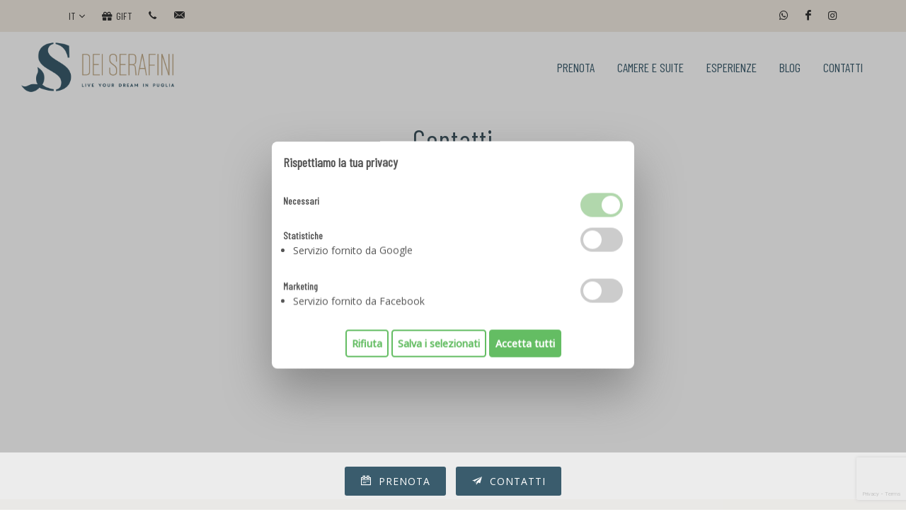

--- FILE ---
content_type: text/html; charset=UTF-8
request_url: https://deiserafini.it/it/contatti?sj=RmFtaWx5IEJyZWFrZmFzdA==
body_size: 6976
content:
<!DOCTYPE html>
<html dir="ltr" lang="it">




	<head>

		<meta http-equiv="content-type" content="text/html; charset=utf-8">
		<meta name="viewport" content="width=device-width, initial-scale=1">
		
		<title>Contatti</title>
		<meta name="description" content="">
		
		<link href="https://deiserafini.it//favicon.ico" rel="shortcut icon">
		
		<link rel="canonical" href="https://deiserafini.it/it/contatti">
		
		<link rel="stylesheet" href="https://deiserafini.it/assets-app/canvas/css/bootstrap.css" type="text/css">
		<link rel="stylesheet" href="https://deiserafini.it/assets-app/canvas/css/style.css" type="text/css">
		<link rel="stylesheet" href="https://deiserafini.it/assets-app/canvas/css/swiper.css" type="text/css">
		<link rel="stylesheet" href="https://deiserafini.it/assets-app/canvas/css/font-icons.css" type="text/css">
		<link rel="stylesheet" href="https://deiserafini.it/assets-app/canvas/css/animate.css" type="text/css">
		<link rel="stylesheet" href="https://deiserafini.it/assets-app/canvas/css/magnific-popup.css" type="text/css">
		<link rel="stylesheet" href="https://deiserafini.it/assets-app/canvas/css/custom.css" type="text/css">
		<link rel="stylesheet" href="https://deiserafini.it/assets-app/canvas/css/standardFE.css?20230707" type="text/css">
		<link rel="stylesheet" href="https://deiserafini.it/assets-app/canvas/css/custom.css?20241028" type="text/css" />

<script type="application/ld+json">{"@context":"https:\/\/schema.org","@type":"BreadcrumbList","itemListElement":[{"@type":"ListItem","position":1,"name":"Homepage","item":"https:\/\/deiserafini.it\/it"},{"@type":"ListItem","position":2,"name":"Contatti","item":"https:\/\/deiserafini.it\/it\/contatti"}]}</script>
	</head>

	<body class="stretched">
		<div id="wrapper" class="clearfix">
		
		
			<div id="top-bar">
				<div class="container clearfix">
					<div class="row justify-content-between">
						<div class="col-12 col-md-auto">
							<div class="top-links">
								<ul class="top-links-container">
									<li class="top-links-item"><a href="#">it</a>
										<ul class="top-links-sub-menu">
											<li class="top-links-item"><a href="/it">italiano</a></li>
											<li class="top-links-item"><a href="/en">english</a></li>
										</ul>
									</li>
									<li class="top-links-item"><a href="https://deiserafini.it/it/voucher"><i class="icon-gift"></i> Gift</a></li>
									<li class="top-links-item"><a href="tel:+390804247562" class="si-call"><span class="ts-icon"><i class="icon-call"></i></span></a></li>
									<li class="top-links-item"><a href="https://deiserafini.it/it/contatti" class="si-email3"><span class="ts-icon"><i class="icon-email3"></i></span></a></li>
								</ul>
							</div>
						</div>
						<div class="col-12 col-md-auto novismobile">
							<div class="top-links">
								<ul class="top-links-container">
									<li class="top-links-item"><a href="https://wa.me/+393495776033" target="_blank" class="si-whatsapp"><span class="ts-icon"><i class="icon-whatsapp"></i></span></a></li>
									<li class="top-links-item"><a href="https://facebook.com/deiserafini" target="_blank" class="si-facebook"><span class="ts-icon"><i class="icon-facebook"></i></span></a></li>
									<li class="top-links-item"><a href="https://instagram.com/deiserafini" target="_blank" class="si-instagram"><span class="ts-icon"><i class="icon-instagram"></i></span></a></li>
								</ul>
							</div>
						</div>
					</div>
				</div>
			</div>
			<header id="header" class="full-header transparent-header header-size-custom" data-mobile-sticky="true" data-sticky-class="not-dark">
				<div id="header-wrap">
					<div class="container">
						<div class="header-row">
							<div id="logo">
								<a href="https://deiserafini.it/it" class="standard-logo" data-dark-logo="https://deiserafini.it/assets-app/canvas/img/logo.png?20240223"><img src="https://deiserafini.it/assets-app/canvas/img/logo.png?20240223" alt="B&B dei Serafini"></a>
								<a href="https://deiserafini.it/it" class="retina-logo" data-dark-logo="https://deiserafini.it/assets-app/canvas/img/logo@2x.png?20240223"><img src="https://deiserafini.it/assets-app/canvas/img/logo@2x.png?20240223" alt="B&B dei Serafini"></a>
							</div>
							<div id="primary-menu-trigger">
								<svg class="svg-trigger" viewBox="0 0 100 100"><path d="m 30,33 h 40 c 3.722839,0 7.5,3.126468 7.5,8.578427 0,5.451959 -2.727029,8.421573 -7.5,8.421573 h -20"></path><path d="m 30,50 h 40"></path><path d="m 70,67 h -40 c 0,0 -7.5,-0.802118 -7.5,-8.365747 0,-7.563629 7.5,-8.634253 7.5,-8.634253 h 20"></path></svg>
							</div>
							<nav class="primary-menu">
								<ul class="menu-container">
									<li class="menu-item"><a class="menu-link" href="https://booking.hotelincloud.com/it/show/402481"><div>Prenota</div></a></li>
									<li class="menu-item">
										<a class="menu-link" href="https://deiserafini.it/it/case-nel-borgo"><div>CAMERE E SUITE</div></a>
										<ul class="sub-menu-container"><li class="menu-item"><a class="menu-link" href="https://deiserafini.it/it/case-nel-borgo/suite-con-vasca-idromassaggio"><div>Suite Serafini</div></a></li><li class="menu-item"><a class="menu-link" href="https://deiserafini.it/it/case-nel-borgo/camere-king"><div>Camere King</div></a></li><li class="menu-item"><a class="menu-link" href="https://deiserafini.it/it/case-nel-borgo/camere-superior"><div>Camere Superior</div></a></li><li class="menu-item"><a class="menu-link" href="https://deiserafini.it/it/case-nel-borgo/appartamenti-vista-mare"><div>Appartamento vista mare</div></a></li><li class="menu-item"><a class="menu-link" href="https://deiserafini.it/it/case-nel-borgo/appartamenti-superior"><div>Appartamenti Superior</div></a></li><li class="menu-item"><a class="menu-link" href="https://deiserafini.it/it/case-nel-borgo/appartamenti-standard"><div>Appartamenti Standard</div></a></li><li class="menu-item"><a class="menu-link" href="https://deiserafini.it/it/case-nel-borgo/loft"><div>Loft</div></a></li><li class="menu-item"><a class="menu-link" href="https://deiserafini.it/it/case-nel-borgo/intero-edificio"><div>Intero edificio</div></a></li></ul>									</li>
																		<li class="menu-item">
										<a class="menu-link" href="https://deiserafini.it/it/experience"><div>Esperienze</div></a>
										<ul class="sub-menu-container"><li class="menu-item"><a class="menu-link" href="https://deiserafini.it/it/experience/rosso-trattoria"><div>Rosso Trattoria</div></a></li><li class="menu-item"><a class="menu-link" href="https://deiserafini.it/it/experience/la-dispensa"><div>La Dispensa</div></a></li><li class="menu-item"><a class="menu-link" href="https://deiserafini.it/it/experience/balconcino-experience"><div>Balconcino experience</div></a></li><li class="menu-item"><a class="menu-link" href="https://deiserafini.it/it/experience/caffe-con-vista"><div>Caffè con vista</div></a></li><li class="menu-item"><a class="menu-link" href="https://deiserafini.it/it/experience/cheese-tasting"><div>Cheese tasting</div></a></li><li class="menu-item"><a class="menu-link" href="https://deiserafini.it/it/experience/cooking-class"><div>Cooking class</div></a></li><li class="menu-item"><a class="menu-link" href="https://deiserafini.it/it/experience/giro-in-barca"><div>Giro in barca</div></a></li><li class="menu-item"><a class="menu-link" href="https://deiserafini.it/it/experience/home-restaurant"><div>Home Restaurant</div></a></li></ul>									</li>
									<li class="menu-item"><a class="menu-link" href="https://deiserafini.it/it/news"><div>Blog</div></a></li>
									<li class="menu-item"><a class="menu-link" href="https://deiserafini.it/it/contatti"><div>Contatti</div></a></li>
								</ul>
							</nav>
						</div>
					</div>
				</div>
				<div class="header-wrap-clone"></div>
			</header>





<section id="page-title" class="page-title-center">
	<div class="container clearfix">
		<h1>Contatti</h1>
	</div>
</section>







<iframe src="https://www.google.com/maps/embed?pb=!1m14!1m8!1m3!1d3011.3138267379995!2d17.217911830923203!3d40.99650382586638!3m2!1i1024!2i768!4f13.1!3m3!1m2!1s0x1347cb935db62467%3A0xa43d7e2efa35fd8d!2sDei%20Serafini%20Homes!5e0!3m2!1sit!2sit!4v1711539667959!5m2!1sit!2sit" width="100%" height="450" frameborder="0" style="border:0" allowfullscreen=""></iframe>

<section class="bg-color dark"> 
	<div class="container clearfix">
	   <div class="row">
			<div class="col-md-4 mt-2">
				<h3 class="mb-1">Booking OnLine</h3>
				<small>Prenota direttamente dal nostro sito, ricevi uno <strong>sconto del 15%</strong> rispetto al prezzo sugli altri portali.<br>Ed inoltre da Ottobre a Febbraio il <strong>parcheggio è gratuito</strong>.</small>
			</div>
			<div class="col-md-8">
				<form action="https://booking.hotelincloud.com/it/show/402481" method="get" class="mt-2">
					<div class="row justify-content-end">
						<div class="col-auto">
							<label for="be-checkin">Check in</label>
							<input type="date" name="checkin" id="be-checkin" class="form-control form-control-sm" min="2026-01-20" required>
						</div>
						<div class="col-auto">
							<label for="be-checkout">Check out</label>
							<input type="date" name="checkout" id="be-checkout" class="form-control form-control-sm" min="2026-01-21" required>
						</div>
						<div class="col-auto">
							<label for="be-adults">numero adulti</label>
							<input type="number" name="adults" id="be-adults" min="1" step="1" class="form-control form-control-sm" required>
						</div>
						<div class="col-auto">
							<label for="be-children">numero bambini</label>
							<input type="number" name="children" id="be-children" min="0" step="1" class="form-control form-control-sm">
						</div>
					</div>
					<div class="row">
						<div class="col mt-2 text-right">
							<button type="submit" class="button button-rounded">Prenota</button>
						</div>
					</div>
				<div style="display:none"><label>telefono</label><input type="text" name="telefonopot" value=""></div></form>
			</div>
		</div>
	</div>
</section>


<section id="content">
	<div class="content-wrap">
		<div class="container clearfix">
			<div class="row col-mb-50">
				<div class="col-md-8">

					<div><p><b>Richiesta diponibilità </b></p><p>Puoi richiedere via e-mail al nostro personale <b>informazioni sulle disponibilità</b> compilando il presente modulo. <br>Non esitate a contattarci per <b>esigenze particolari</b>, la richiesta di prenotazione sarà confermata il prima possibile.<br><br><b>POLITICHE DI CANCELLAZIONE<br><br></b>STANDARD RATE 5 giorni (General)
<br>Il cliente può cancellare gratuitamente fino a 5 giorni prima 
dell'arrivo. L'ospite paga l'importo totale della prenotazione se 
cancella nei 5 giorni prima dell'arrivo. La struttura riscuoterà il 
pagamento dell'importo totale dal cliente prima che scada il periodo di 
cancellazione gratuita.
<br>
<br>Non rimborsabile (Non Refundable)
<br>L'ospite paga l'importo totale della prenotazione se cancella in 
qualsiasi momento dopo la prenotazione. La struttura riscuoterà il 
pagamento dell'importo totale dal cliente al momento della prenotazione.
<br>
<br>Culle<br>-I bambini fino a 3 anni inclusi possono soggiornare al costo di EUR 
20.00 a persona a notte in una culla (se disponibile).
<br>
<br>Letti supplementari<br>-I bambini di età da 4 anni - fino a 12 anni possono soggiornare al 
costo di EUR 35.00 a persona a notte in un letto extra (se disponibile).
<br>
<br>Costi aggiuntivi che gli ospiti devono pagare:&nbsp;<br>Costi di trasferimento per 12.00€/per soggiorno - non incluso nel prezzo&nbsp;<br></p></div>

					<form action="https://deiserafini.it/it/contacts/prenota" method="post" accept-charset="utf-8">

						<div class="row">
							<div class="col-md-12 form-group">
								<label for="subject">oggetto *</label><input type="text" name="subject" value="Informazioni dalla pagina &quot;Family Breakfast&quot;" required="required" id="subject" readonly="readonly" class="form-control">
							</div>
						</div>
						<div class="row">
							<div class="col-md-6 form-group">
								<label for="arrivo">arrivo</label><input type="date" name="arrivo" value="" id="arrivo" class="form-control" min="2026-01-20">
							</div>
						
							<div class="col-md-6 form-group">
								<label for="partenza">partenza</label><input type="date" name="partenza" value="" id="partenza" class="form-control" min="2026-01-21">
							</div>
						
						
							<div class="col-md-6 form-group">
								<label for="adulti_num">numero adulti</label><input type="number" name="adulti_num" value="" id="adulti_num" class="form-control" min="1" step="1">
							</div>
						
							<div class="col-md-6 form-group">
								<label for="bambini_num">numero bambini</label><input type="number" name="bambini_num" value="" id="bambini_num" class="form-control" min="0" step="1">
							</div>
						
							<div class="col-md-6 form-group">
								<label for="nome">nome *</label><input type="text" name="nome" value="" required="required" id="nome" class="form-control">
							</div>
						
							<div class="col-md-6 form-group">
								<label for="cognome">cognome *</label><input type="text" name="cognome" value="" required="required" id="cognome" class="form-control">
							</div>
						
							<div class="col-md-6 form-group">
								<label for="email">email *</label><input type="text" name="email" value="" required="required" id="email" class="form-control">
							</div>
						
							<div class="col-md-6 form-group">
								<label for="telefono">telefono</label><input type="text" name="telefono" value="" id="telefono" class="form-control">
							</div>
						
							<div class="w-100"></div>
						
							<div class="col-12 form-group">
								<label for="messaggio">messaggio *</label><textarea name="messaggio" required="required" id="messaggio" rows="6" cols="30" class="sm-form-control"></textarea>
							</div>
						
							<div class="col-12 form-group">
								<label for="newsletter">
									<input type="checkbox" name="newsletter" value="iscritto" id="newsletter">
Iscriviti alla Newsletter								</label>
							</div>
						
							<div class="col-12 form-group">
								<label for="privacy">
									<input type="checkbox" name="privacy" value="accetto" required="required" id="privacy">
Ho letto e accetto le condizioni dell'<strong><a href="https://deiserafini.it/it/contatti" target="_blank">informativa sulla privacy</a></strong> *								</label>
							</div>
						
							<input type="hidden" name="g-recaptcha-response" id="g-recaptcha-response">
						
							<div class="col-12 form-group">
								<button type="submit" class="button button-rounded m-0">Invia Richiesta</button>
							</div>
						</div>
						
					<div style="display:none"><label>telefono</label><input type="text" name="telefonopot" value=""></div></form>
				</div>
				<div class="col-md-4">
				
					<h3 class="azzurro">B&B dei Serafini</h3>
					<p><i class="icon-map-marker-alt"></i> Piazza San Benedetto, 6<br>
						70044 Polignano a Mare (BARI)<br>
						Puglia Italia</p>

					<p><a href="tel:+390804247562"><strong>+39 080 4247562</strong> Reception</a><br>
						<a href="tel:+393392162372">+39 339 2162372 Mobile</a><br>
						<a href="https://wa.me/+393495776033">+39 349 5776033 Mob/Whatsapp</a><br>
						<a href="mailto:info@deiserafini.it"><strong>info@deiserafini.it</strong> eMail</a></p>
					<hr>
					<a href="https://wa.me/+393495776033" target="_blank" class="si-rounded social-icon si-dark si-whatsapp">
						<i class="icon-whatsapp"></i>
						<i class="icon-whatsapp"></i>
					</a>
					<a href="https://facebook.com/deiserafini" target="_blank" class="si-rounded social-icon si-dark si-facebook">
						<i class="icon-facebook"></i>
						<i class="icon-facebook"></i>
					</a>
					<a href="https://instagram.com/deiserafini" target="_blank" class="si-rounded social-icon si-dark si-instagram">
						<i class="icon-instagram"></i>
						<i class="icon-instagram"></i>
					</a>
							
					
				</div>
			</div>
		</div>
	</div>
</section>



<section> 
	<div class="content-wrap bg-light">
		<div class="container clearfix">
			<div class="heading-block center">
				<h3><span>Dicono di noi</span></h3>
			</div>
			<div class="fslider testimonial testimonial-full" data-animation="fade" data-arrows="false">
				<div class="flexslider">
					<div class="slider-wrap">
						
						<div class="slide">
							<div class="testi-content">
								<p>Beautiful
 rooms in a lovely square! The staff were so helpful and friendly and 
it’s the perfect place to explore Polignano from - votazione: 10<br></p>								<div class="testi-meta">Natalie - GB - Booking.com</div>
							</div>
						</div>
						<div class="slide">
							<div class="testi-content">
								<p>Suite
 con vasca idromassaggio fantastica. Stile di arredamento della stanza 
tipico dei casali pugliesi in chiave moderna. Stanza disposta in 
posizione centralissima di Polignano. Colazione nel bar adiacente alla 
suite ricca di prodotti locali di qualità eccellente. Ci torneremo 
ancora.&nbsp; - votazione: 10<br></p>								<div class="testi-meta">Piermattia - IT - Booking.com</div>
							</div>
						</div>
						<div class="slide">
							<div class="testi-content">
								<p class="MsoNormal">Everything
 about our stay at Dei Serafini was amazing! The room was beautiful, 
everything was really clean, the staff were friendly and offered some 
great recommendations of places to go (thank you Lucia). Breakfast was 
perfect - I highly recommend trying the pistachio croissant! ???? Location was ideal, right in the heart of Polignano a Mare. All in all a fabulous stay. I will definitely be coming back! -&nbsp;<span style="background-color: var(--ct-card-bg); font-size: var(--ct-body-font-size); font-weight: var(--ct-body-font-weight); text-align: var(--ct-body-text-align);">votazione 10</span></p>								<div class="testi-meta">Victoria - GB - Booking.com</div>
							</div>
						</div>
						<div class="slide">
							<div class="testi-content">
								<p>Appartamento
 molto bello, staff accogliente, colazione ricca servita in un locale 
scenografico. Posizione in pieno centro storico - 
votazione: 10<br></p>								<div class="testi-meta">Matteo - IT - Booking.com</div>
							</div>
						</div>
						<div class="slide">
							<div class="testi-content">
								<p>Descrivere l'esperienza del soggiorno e Serafini in poche parole sarà sicuramente riduttivo. Entrare dai serafini è immergersi nella Puglia più vera: volti di donne al lavoro che con le loro mani e il loro intelletto fanno cose eccellenti. Il punto forte di questa esperienza è l'incontro con le storie delle persone che partecipano a questo progetto. La mattina si apre con un brunch tipico delle tavolate pugliesi ricolmo di ogni ben di Dio dal dolce al salato che ha come portata principale il sorriso e gli occhi buoni di due donne di cui è piacevole incontro le storie.Per non parlare dello staff di reception sobrio attento, accudente sin nei più piccoli dettagli E anche qui, spiace ripetersi, allegro di quell'allegria delle persone che amano fare il proprio lavoro. Un esempio di matriarcato illuminato al quale per forza, in una cultura del potere standardizzata, è raro imbattersi e quindi ancor più raro rispettare, capire e celebrare.</p>								<div class="testi-meta">Roberto - IT - Tripadvisor.com</div>
							</div>
						</div>
						
					</div>
				</div>
			</div>
		</div>
	</div>
</section>





		
			<footer id="footer" class="dark">
				<div class="container">
					<div class="footer-widgets-wrap">
						<div class="row col-mb-50">
							<div class="col-lg-12">
								<div class="row col-mb-50">
									<div class="col-md-3">
										<div class="widget clearfix">
											<img src="https://deiserafini.it/assets-app/canvas/img/logo-footer.png?20240223" alt="" class="footer-logo">
										</div>
										<div class="widget widget_links clearfix mt-2">
											<a href="https://wa.me/+393495776033" target="_blank" class="si-rounded social-icon si-dark si-whatsapp">
												<i class="icon-whatsapp"></i>
												<i class="icon-whatsapp"></i>
											</a>
											<a href="https://facebook.com/deiserafini" target="_blank" class="si-rounded social-icon si-dark si-facebook">
												<i class="icon-facebook"></i>
												<i class="icon-facebook"></i>
											</a>
											<a href="https://instagram.com/deiserafini" target="_blank" class="si-rounded social-icon si-dark si-instagram">
												<i class="icon-instagram"></i>
												<i class="icon-instagram"></i>
											</a>
										</div>
									</div>
									<div class="col-md-5">
										<div class="widget widget_links clearfix">
											<address><i class="icon-map-marker-alt"></i> Piazza San Benedetto, 6<br>70044 Polignano a Mare (BARI)<br>Puglia Italia</address>
											<a href="tel:+390804247562"><strong>+39 080 4247562</strong> Reception</a><br>
											<a href="https://wa.me/+393495776033" target="_blank">+39 349 5776033 Mob/Whatsapp</a><br>
											<a href="mailto:info@deiserafini.it"><strong>info@deiserafini.it</strong> eMail</a>
										</div>
									</div>
									<div class="col-md-4">
										<div class="widget widget_links clearfix">
											<h3>Iscriviti alla Newsletter</h3>
											<form method="post" action="https://deiserafini.it/it/newsletter/subscribe" class="mt-2">
												<div class="row">
													<div class="col-md-9 form-group">
														<input class="sm-form-control" type="text" name="email" id="newslettermail" placeholder="la tua email..." style="background-color:#FFF !important" />
													</div>
													<div class="col-md-3 form-group">
														<button type="submit" class="button button-small button-border button-rounded">iscriviti</button>
													</div>
												</div>
											<div style="display:none"><label>telefono</label><input type="text" name="telefonopot" value=""></div></form>
										</div>
										<div class="widget widget_links clearfix mt-4">
											<h3 class="mb-2">Scegli la lingua</h3>
											<a href="https://deiserafini.it/it">IT</a> | <a href="https://deiserafini.it/en">EN</a>										</div>
									</div>
								</div>
							</div>
						</div>
					</div>
				</div>
				<div id="copyrights">
					<div class="container">
						<div class="row col-mb-30">
							<div class="col-md-12 text-center">
								<a href="https://deiserafini.it/it/experience/caffe-con-vista"><img src="https://deiserafini.it/assets-app/canvas/img/loghi-footer.png" alt=""></a><br><br>
								Copyright © MAISON 28 Srl - P.IVA 07569170728 - CIS BA07203542000017000 | Tutti i diritti riservati | <a href="https://deiserafini.it/it/privacy-policy">Privacy Policy</a> | <a href="javascript:cookiepolicy_open()">Cookie Policy</a> | <a href="https://deiserafini.it/it/credits">credits</a><br>
								<a href="https://deiserafini.it/it/credits">Finanziato con risorse del Piano Nazionale di Ripresa e Resilienza - Missione 1, Componente 3, Investimento 4.2</a>							</div>
						</div>
					</div>
				</div>
			</footer>
		</div>
		<div id="footer-booking">
			<a href="https://booking.hotelincloud.com/it/show/402481" target="_blank" class="button button-rounded"><i class="icon-calendar2"></i> Prenota</a>
						<a href="https://deiserafini.it/it/contatti" class="button button-rounded"><i class="icon-email2"></i> Contatti</a>
		</div>
		<div id="gotoTop" class="icon-angle-up"></div>

		


<form action="https://deiserafini.it/it/cookie-policy/save-preferences" id="cookie-banner" class="show" method="post" accept-charset="utf-8">
	<div id="CBclose" class="hide"><a href="javascript:cookiepolicy_close()" aria-label="chiudi">
		<svg xmlns="http://www.w3.org/2000/svg" width="14" height="14" viewBox="0 0 14 14"><path d="M14 1.41L12.59 0L7 5.59L1.41 0L0 1.41L5.59 7L0 12.59L1.41 14L7 8.41L12.59 14L14 12.59L8.41 7L14 1.41Z"></path></svg>
	</a></div>
	<h1 id="CBtitolo">Rispettiamo la tua privacy</h1>
	
	
		

	<div class="type">
		<div class="text">
			<h3>Necessari</h3>
		
			<div class="script-list">
			</div>
			
		</div>
	
		<label class="switch">
			<input type="checkbox" name="tipologia[necessari]" value="1" disabled checked>
			<span class="slider round"></span>
		</label>

	</div>
	
		

	<div class="type">
		<div class="text">
			<h3>Statistiche</h3>
		
			<div class="script-list">
				<ul>
					<li>Servizio fornito da Google</li>
				</ul>
			</div>
			
		</div>
	
		<label class="switch">
			<input type="checkbox" name="tipologia[statistiche]" value="1" >
			<span class="slider round"></span>
		</label>

	</div>
	
		

	<div class="type">
		<div class="text">
			<h3>Marketing</h3>
		
			<div class="script-list">
				<ul>
					<li>Servizio fornito da Facebook</li>
				</ul>
			</div>
			
		</div>
	
		<label class="switch">
			<input type="checkbox" name="tipologia[marketing]" value="1" >
			<span class="slider round"></span>
		</label>

	</div>
	
		


	<div class="btnCB">
		<button name="action" value="declineall">Rifiuta</button>
		<button name="action" value="save">Salva i selezionati</button>
		<button name="action" value="saveall" class="selectall">Accetta tutti</button>
	</div>
	
<div style="display:none"><label>telefono</label><input type="text" name="telefonopot" value=""></div></form><div id="cookie-banner-overlay" class="show"></div>



		<script src="https://deiserafini.it/assets-app/canvas/js/jquery.js"></script>
		<script src="https://deiserafini.it/assets-app/canvas/js/plugins.js"></script>
		<script src="https://deiserafini.it/assets-app/canvas/js/functions.js"></script>
		<script src="https://booking.slope.it/js/widget.js" type="text/javascript"></script>
<script>
$('#arrivo').change(function() {
	var d = new Date( $(this).val() );
	d.setDate( d.getDate() + 1 );
	$('#partenza').val('');
	$('#partenza').attr( 'min', d.getFullYear() +'-'+ ('0'+(d.getMonth()+1)).slice(-2) +'-'+ ('0' + d.getDate()).slice(-2) );
});
</script>


<script src="https://www.google.com/recaptcha/api.js?render=6LdlxjEsAAAAAE_uahhjSlKN4Y7PsW1Bp4KQKvkI"></script>
<script>
grecaptcha.ready(function() {
    grecaptcha.execute('6LdlxjEsAAAAAE_uahhjSlKN4Y7PsW1Bp4KQKvkI', {action: 'submit'}).then(function(token) {
        document.getElementById('g-recaptcha-response').value = token;
    });
});
</script>
<script>
function cookiepolicy_open()
{
	document.getElementById("cookie-banner").classList.remove("hide");
	document.getElementById("cookie-banner-overlay").classList.remove("hide");
	document.getElementById("CBclose").classList.remove("hide");
}
function cookiepolicy_close()
{
	document.getElementById("cookie-banner").classList.add("hide");
	document.getElementById("cookie-banner-overlay").classList.add("hide");
	document.getElementById("CBclose").classList.add("hide");
}
</script>


		<script>
		$("#be-checkin").change(function() {
			var d = new Date( $(this).val() );
			d.setDate( d.getDate() + 1 );
			$("#be-checkout").val("");
			$("#be-checkout").attr( "min", d.getFullYear() +"-"+ ("0"+(d.getMonth()+1)).slice(-2) +"-"+ ("0" + d.getDate()).slice(-2) );
		});
		</script>

	</body>
</html>

--- FILE ---
content_type: text/html; charset=utf-8
request_url: https://www.google.com/recaptcha/api2/anchor?ar=1&k=6LdlxjEsAAAAAE_uahhjSlKN4Y7PsW1Bp4KQKvkI&co=aHR0cHM6Ly9kZWlzZXJhZmluaS5pdDo0NDM.&hl=en&v=PoyoqOPhxBO7pBk68S4YbpHZ&size=invisible&anchor-ms=20000&execute-ms=30000&cb=yvca4vjyheix
body_size: 48805
content:
<!DOCTYPE HTML><html dir="ltr" lang="en"><head><meta http-equiv="Content-Type" content="text/html; charset=UTF-8">
<meta http-equiv="X-UA-Compatible" content="IE=edge">
<title>reCAPTCHA</title>
<style type="text/css">
/* cyrillic-ext */
@font-face {
  font-family: 'Roboto';
  font-style: normal;
  font-weight: 400;
  font-stretch: 100%;
  src: url(//fonts.gstatic.com/s/roboto/v48/KFO7CnqEu92Fr1ME7kSn66aGLdTylUAMa3GUBHMdazTgWw.woff2) format('woff2');
  unicode-range: U+0460-052F, U+1C80-1C8A, U+20B4, U+2DE0-2DFF, U+A640-A69F, U+FE2E-FE2F;
}
/* cyrillic */
@font-face {
  font-family: 'Roboto';
  font-style: normal;
  font-weight: 400;
  font-stretch: 100%;
  src: url(//fonts.gstatic.com/s/roboto/v48/KFO7CnqEu92Fr1ME7kSn66aGLdTylUAMa3iUBHMdazTgWw.woff2) format('woff2');
  unicode-range: U+0301, U+0400-045F, U+0490-0491, U+04B0-04B1, U+2116;
}
/* greek-ext */
@font-face {
  font-family: 'Roboto';
  font-style: normal;
  font-weight: 400;
  font-stretch: 100%;
  src: url(//fonts.gstatic.com/s/roboto/v48/KFO7CnqEu92Fr1ME7kSn66aGLdTylUAMa3CUBHMdazTgWw.woff2) format('woff2');
  unicode-range: U+1F00-1FFF;
}
/* greek */
@font-face {
  font-family: 'Roboto';
  font-style: normal;
  font-weight: 400;
  font-stretch: 100%;
  src: url(//fonts.gstatic.com/s/roboto/v48/KFO7CnqEu92Fr1ME7kSn66aGLdTylUAMa3-UBHMdazTgWw.woff2) format('woff2');
  unicode-range: U+0370-0377, U+037A-037F, U+0384-038A, U+038C, U+038E-03A1, U+03A3-03FF;
}
/* math */
@font-face {
  font-family: 'Roboto';
  font-style: normal;
  font-weight: 400;
  font-stretch: 100%;
  src: url(//fonts.gstatic.com/s/roboto/v48/KFO7CnqEu92Fr1ME7kSn66aGLdTylUAMawCUBHMdazTgWw.woff2) format('woff2');
  unicode-range: U+0302-0303, U+0305, U+0307-0308, U+0310, U+0312, U+0315, U+031A, U+0326-0327, U+032C, U+032F-0330, U+0332-0333, U+0338, U+033A, U+0346, U+034D, U+0391-03A1, U+03A3-03A9, U+03B1-03C9, U+03D1, U+03D5-03D6, U+03F0-03F1, U+03F4-03F5, U+2016-2017, U+2034-2038, U+203C, U+2040, U+2043, U+2047, U+2050, U+2057, U+205F, U+2070-2071, U+2074-208E, U+2090-209C, U+20D0-20DC, U+20E1, U+20E5-20EF, U+2100-2112, U+2114-2115, U+2117-2121, U+2123-214F, U+2190, U+2192, U+2194-21AE, U+21B0-21E5, U+21F1-21F2, U+21F4-2211, U+2213-2214, U+2216-22FF, U+2308-230B, U+2310, U+2319, U+231C-2321, U+2336-237A, U+237C, U+2395, U+239B-23B7, U+23D0, U+23DC-23E1, U+2474-2475, U+25AF, U+25B3, U+25B7, U+25BD, U+25C1, U+25CA, U+25CC, U+25FB, U+266D-266F, U+27C0-27FF, U+2900-2AFF, U+2B0E-2B11, U+2B30-2B4C, U+2BFE, U+3030, U+FF5B, U+FF5D, U+1D400-1D7FF, U+1EE00-1EEFF;
}
/* symbols */
@font-face {
  font-family: 'Roboto';
  font-style: normal;
  font-weight: 400;
  font-stretch: 100%;
  src: url(//fonts.gstatic.com/s/roboto/v48/KFO7CnqEu92Fr1ME7kSn66aGLdTylUAMaxKUBHMdazTgWw.woff2) format('woff2');
  unicode-range: U+0001-000C, U+000E-001F, U+007F-009F, U+20DD-20E0, U+20E2-20E4, U+2150-218F, U+2190, U+2192, U+2194-2199, U+21AF, U+21E6-21F0, U+21F3, U+2218-2219, U+2299, U+22C4-22C6, U+2300-243F, U+2440-244A, U+2460-24FF, U+25A0-27BF, U+2800-28FF, U+2921-2922, U+2981, U+29BF, U+29EB, U+2B00-2BFF, U+4DC0-4DFF, U+FFF9-FFFB, U+10140-1018E, U+10190-1019C, U+101A0, U+101D0-101FD, U+102E0-102FB, U+10E60-10E7E, U+1D2C0-1D2D3, U+1D2E0-1D37F, U+1F000-1F0FF, U+1F100-1F1AD, U+1F1E6-1F1FF, U+1F30D-1F30F, U+1F315, U+1F31C, U+1F31E, U+1F320-1F32C, U+1F336, U+1F378, U+1F37D, U+1F382, U+1F393-1F39F, U+1F3A7-1F3A8, U+1F3AC-1F3AF, U+1F3C2, U+1F3C4-1F3C6, U+1F3CA-1F3CE, U+1F3D4-1F3E0, U+1F3ED, U+1F3F1-1F3F3, U+1F3F5-1F3F7, U+1F408, U+1F415, U+1F41F, U+1F426, U+1F43F, U+1F441-1F442, U+1F444, U+1F446-1F449, U+1F44C-1F44E, U+1F453, U+1F46A, U+1F47D, U+1F4A3, U+1F4B0, U+1F4B3, U+1F4B9, U+1F4BB, U+1F4BF, U+1F4C8-1F4CB, U+1F4D6, U+1F4DA, U+1F4DF, U+1F4E3-1F4E6, U+1F4EA-1F4ED, U+1F4F7, U+1F4F9-1F4FB, U+1F4FD-1F4FE, U+1F503, U+1F507-1F50B, U+1F50D, U+1F512-1F513, U+1F53E-1F54A, U+1F54F-1F5FA, U+1F610, U+1F650-1F67F, U+1F687, U+1F68D, U+1F691, U+1F694, U+1F698, U+1F6AD, U+1F6B2, U+1F6B9-1F6BA, U+1F6BC, U+1F6C6-1F6CF, U+1F6D3-1F6D7, U+1F6E0-1F6EA, U+1F6F0-1F6F3, U+1F6F7-1F6FC, U+1F700-1F7FF, U+1F800-1F80B, U+1F810-1F847, U+1F850-1F859, U+1F860-1F887, U+1F890-1F8AD, U+1F8B0-1F8BB, U+1F8C0-1F8C1, U+1F900-1F90B, U+1F93B, U+1F946, U+1F984, U+1F996, U+1F9E9, U+1FA00-1FA6F, U+1FA70-1FA7C, U+1FA80-1FA89, U+1FA8F-1FAC6, U+1FACE-1FADC, U+1FADF-1FAE9, U+1FAF0-1FAF8, U+1FB00-1FBFF;
}
/* vietnamese */
@font-face {
  font-family: 'Roboto';
  font-style: normal;
  font-weight: 400;
  font-stretch: 100%;
  src: url(//fonts.gstatic.com/s/roboto/v48/KFO7CnqEu92Fr1ME7kSn66aGLdTylUAMa3OUBHMdazTgWw.woff2) format('woff2');
  unicode-range: U+0102-0103, U+0110-0111, U+0128-0129, U+0168-0169, U+01A0-01A1, U+01AF-01B0, U+0300-0301, U+0303-0304, U+0308-0309, U+0323, U+0329, U+1EA0-1EF9, U+20AB;
}
/* latin-ext */
@font-face {
  font-family: 'Roboto';
  font-style: normal;
  font-weight: 400;
  font-stretch: 100%;
  src: url(//fonts.gstatic.com/s/roboto/v48/KFO7CnqEu92Fr1ME7kSn66aGLdTylUAMa3KUBHMdazTgWw.woff2) format('woff2');
  unicode-range: U+0100-02BA, U+02BD-02C5, U+02C7-02CC, U+02CE-02D7, U+02DD-02FF, U+0304, U+0308, U+0329, U+1D00-1DBF, U+1E00-1E9F, U+1EF2-1EFF, U+2020, U+20A0-20AB, U+20AD-20C0, U+2113, U+2C60-2C7F, U+A720-A7FF;
}
/* latin */
@font-face {
  font-family: 'Roboto';
  font-style: normal;
  font-weight: 400;
  font-stretch: 100%;
  src: url(//fonts.gstatic.com/s/roboto/v48/KFO7CnqEu92Fr1ME7kSn66aGLdTylUAMa3yUBHMdazQ.woff2) format('woff2');
  unicode-range: U+0000-00FF, U+0131, U+0152-0153, U+02BB-02BC, U+02C6, U+02DA, U+02DC, U+0304, U+0308, U+0329, U+2000-206F, U+20AC, U+2122, U+2191, U+2193, U+2212, U+2215, U+FEFF, U+FFFD;
}
/* cyrillic-ext */
@font-face {
  font-family: 'Roboto';
  font-style: normal;
  font-weight: 500;
  font-stretch: 100%;
  src: url(//fonts.gstatic.com/s/roboto/v48/KFO7CnqEu92Fr1ME7kSn66aGLdTylUAMa3GUBHMdazTgWw.woff2) format('woff2');
  unicode-range: U+0460-052F, U+1C80-1C8A, U+20B4, U+2DE0-2DFF, U+A640-A69F, U+FE2E-FE2F;
}
/* cyrillic */
@font-face {
  font-family: 'Roboto';
  font-style: normal;
  font-weight: 500;
  font-stretch: 100%;
  src: url(//fonts.gstatic.com/s/roboto/v48/KFO7CnqEu92Fr1ME7kSn66aGLdTylUAMa3iUBHMdazTgWw.woff2) format('woff2');
  unicode-range: U+0301, U+0400-045F, U+0490-0491, U+04B0-04B1, U+2116;
}
/* greek-ext */
@font-face {
  font-family: 'Roboto';
  font-style: normal;
  font-weight: 500;
  font-stretch: 100%;
  src: url(//fonts.gstatic.com/s/roboto/v48/KFO7CnqEu92Fr1ME7kSn66aGLdTylUAMa3CUBHMdazTgWw.woff2) format('woff2');
  unicode-range: U+1F00-1FFF;
}
/* greek */
@font-face {
  font-family: 'Roboto';
  font-style: normal;
  font-weight: 500;
  font-stretch: 100%;
  src: url(//fonts.gstatic.com/s/roboto/v48/KFO7CnqEu92Fr1ME7kSn66aGLdTylUAMa3-UBHMdazTgWw.woff2) format('woff2');
  unicode-range: U+0370-0377, U+037A-037F, U+0384-038A, U+038C, U+038E-03A1, U+03A3-03FF;
}
/* math */
@font-face {
  font-family: 'Roboto';
  font-style: normal;
  font-weight: 500;
  font-stretch: 100%;
  src: url(//fonts.gstatic.com/s/roboto/v48/KFO7CnqEu92Fr1ME7kSn66aGLdTylUAMawCUBHMdazTgWw.woff2) format('woff2');
  unicode-range: U+0302-0303, U+0305, U+0307-0308, U+0310, U+0312, U+0315, U+031A, U+0326-0327, U+032C, U+032F-0330, U+0332-0333, U+0338, U+033A, U+0346, U+034D, U+0391-03A1, U+03A3-03A9, U+03B1-03C9, U+03D1, U+03D5-03D6, U+03F0-03F1, U+03F4-03F5, U+2016-2017, U+2034-2038, U+203C, U+2040, U+2043, U+2047, U+2050, U+2057, U+205F, U+2070-2071, U+2074-208E, U+2090-209C, U+20D0-20DC, U+20E1, U+20E5-20EF, U+2100-2112, U+2114-2115, U+2117-2121, U+2123-214F, U+2190, U+2192, U+2194-21AE, U+21B0-21E5, U+21F1-21F2, U+21F4-2211, U+2213-2214, U+2216-22FF, U+2308-230B, U+2310, U+2319, U+231C-2321, U+2336-237A, U+237C, U+2395, U+239B-23B7, U+23D0, U+23DC-23E1, U+2474-2475, U+25AF, U+25B3, U+25B7, U+25BD, U+25C1, U+25CA, U+25CC, U+25FB, U+266D-266F, U+27C0-27FF, U+2900-2AFF, U+2B0E-2B11, U+2B30-2B4C, U+2BFE, U+3030, U+FF5B, U+FF5D, U+1D400-1D7FF, U+1EE00-1EEFF;
}
/* symbols */
@font-face {
  font-family: 'Roboto';
  font-style: normal;
  font-weight: 500;
  font-stretch: 100%;
  src: url(//fonts.gstatic.com/s/roboto/v48/KFO7CnqEu92Fr1ME7kSn66aGLdTylUAMaxKUBHMdazTgWw.woff2) format('woff2');
  unicode-range: U+0001-000C, U+000E-001F, U+007F-009F, U+20DD-20E0, U+20E2-20E4, U+2150-218F, U+2190, U+2192, U+2194-2199, U+21AF, U+21E6-21F0, U+21F3, U+2218-2219, U+2299, U+22C4-22C6, U+2300-243F, U+2440-244A, U+2460-24FF, U+25A0-27BF, U+2800-28FF, U+2921-2922, U+2981, U+29BF, U+29EB, U+2B00-2BFF, U+4DC0-4DFF, U+FFF9-FFFB, U+10140-1018E, U+10190-1019C, U+101A0, U+101D0-101FD, U+102E0-102FB, U+10E60-10E7E, U+1D2C0-1D2D3, U+1D2E0-1D37F, U+1F000-1F0FF, U+1F100-1F1AD, U+1F1E6-1F1FF, U+1F30D-1F30F, U+1F315, U+1F31C, U+1F31E, U+1F320-1F32C, U+1F336, U+1F378, U+1F37D, U+1F382, U+1F393-1F39F, U+1F3A7-1F3A8, U+1F3AC-1F3AF, U+1F3C2, U+1F3C4-1F3C6, U+1F3CA-1F3CE, U+1F3D4-1F3E0, U+1F3ED, U+1F3F1-1F3F3, U+1F3F5-1F3F7, U+1F408, U+1F415, U+1F41F, U+1F426, U+1F43F, U+1F441-1F442, U+1F444, U+1F446-1F449, U+1F44C-1F44E, U+1F453, U+1F46A, U+1F47D, U+1F4A3, U+1F4B0, U+1F4B3, U+1F4B9, U+1F4BB, U+1F4BF, U+1F4C8-1F4CB, U+1F4D6, U+1F4DA, U+1F4DF, U+1F4E3-1F4E6, U+1F4EA-1F4ED, U+1F4F7, U+1F4F9-1F4FB, U+1F4FD-1F4FE, U+1F503, U+1F507-1F50B, U+1F50D, U+1F512-1F513, U+1F53E-1F54A, U+1F54F-1F5FA, U+1F610, U+1F650-1F67F, U+1F687, U+1F68D, U+1F691, U+1F694, U+1F698, U+1F6AD, U+1F6B2, U+1F6B9-1F6BA, U+1F6BC, U+1F6C6-1F6CF, U+1F6D3-1F6D7, U+1F6E0-1F6EA, U+1F6F0-1F6F3, U+1F6F7-1F6FC, U+1F700-1F7FF, U+1F800-1F80B, U+1F810-1F847, U+1F850-1F859, U+1F860-1F887, U+1F890-1F8AD, U+1F8B0-1F8BB, U+1F8C0-1F8C1, U+1F900-1F90B, U+1F93B, U+1F946, U+1F984, U+1F996, U+1F9E9, U+1FA00-1FA6F, U+1FA70-1FA7C, U+1FA80-1FA89, U+1FA8F-1FAC6, U+1FACE-1FADC, U+1FADF-1FAE9, U+1FAF0-1FAF8, U+1FB00-1FBFF;
}
/* vietnamese */
@font-face {
  font-family: 'Roboto';
  font-style: normal;
  font-weight: 500;
  font-stretch: 100%;
  src: url(//fonts.gstatic.com/s/roboto/v48/KFO7CnqEu92Fr1ME7kSn66aGLdTylUAMa3OUBHMdazTgWw.woff2) format('woff2');
  unicode-range: U+0102-0103, U+0110-0111, U+0128-0129, U+0168-0169, U+01A0-01A1, U+01AF-01B0, U+0300-0301, U+0303-0304, U+0308-0309, U+0323, U+0329, U+1EA0-1EF9, U+20AB;
}
/* latin-ext */
@font-face {
  font-family: 'Roboto';
  font-style: normal;
  font-weight: 500;
  font-stretch: 100%;
  src: url(//fonts.gstatic.com/s/roboto/v48/KFO7CnqEu92Fr1ME7kSn66aGLdTylUAMa3KUBHMdazTgWw.woff2) format('woff2');
  unicode-range: U+0100-02BA, U+02BD-02C5, U+02C7-02CC, U+02CE-02D7, U+02DD-02FF, U+0304, U+0308, U+0329, U+1D00-1DBF, U+1E00-1E9F, U+1EF2-1EFF, U+2020, U+20A0-20AB, U+20AD-20C0, U+2113, U+2C60-2C7F, U+A720-A7FF;
}
/* latin */
@font-face {
  font-family: 'Roboto';
  font-style: normal;
  font-weight: 500;
  font-stretch: 100%;
  src: url(//fonts.gstatic.com/s/roboto/v48/KFO7CnqEu92Fr1ME7kSn66aGLdTylUAMa3yUBHMdazQ.woff2) format('woff2');
  unicode-range: U+0000-00FF, U+0131, U+0152-0153, U+02BB-02BC, U+02C6, U+02DA, U+02DC, U+0304, U+0308, U+0329, U+2000-206F, U+20AC, U+2122, U+2191, U+2193, U+2212, U+2215, U+FEFF, U+FFFD;
}
/* cyrillic-ext */
@font-face {
  font-family: 'Roboto';
  font-style: normal;
  font-weight: 900;
  font-stretch: 100%;
  src: url(//fonts.gstatic.com/s/roboto/v48/KFO7CnqEu92Fr1ME7kSn66aGLdTylUAMa3GUBHMdazTgWw.woff2) format('woff2');
  unicode-range: U+0460-052F, U+1C80-1C8A, U+20B4, U+2DE0-2DFF, U+A640-A69F, U+FE2E-FE2F;
}
/* cyrillic */
@font-face {
  font-family: 'Roboto';
  font-style: normal;
  font-weight: 900;
  font-stretch: 100%;
  src: url(//fonts.gstatic.com/s/roboto/v48/KFO7CnqEu92Fr1ME7kSn66aGLdTylUAMa3iUBHMdazTgWw.woff2) format('woff2');
  unicode-range: U+0301, U+0400-045F, U+0490-0491, U+04B0-04B1, U+2116;
}
/* greek-ext */
@font-face {
  font-family: 'Roboto';
  font-style: normal;
  font-weight: 900;
  font-stretch: 100%;
  src: url(//fonts.gstatic.com/s/roboto/v48/KFO7CnqEu92Fr1ME7kSn66aGLdTylUAMa3CUBHMdazTgWw.woff2) format('woff2');
  unicode-range: U+1F00-1FFF;
}
/* greek */
@font-face {
  font-family: 'Roboto';
  font-style: normal;
  font-weight: 900;
  font-stretch: 100%;
  src: url(//fonts.gstatic.com/s/roboto/v48/KFO7CnqEu92Fr1ME7kSn66aGLdTylUAMa3-UBHMdazTgWw.woff2) format('woff2');
  unicode-range: U+0370-0377, U+037A-037F, U+0384-038A, U+038C, U+038E-03A1, U+03A3-03FF;
}
/* math */
@font-face {
  font-family: 'Roboto';
  font-style: normal;
  font-weight: 900;
  font-stretch: 100%;
  src: url(//fonts.gstatic.com/s/roboto/v48/KFO7CnqEu92Fr1ME7kSn66aGLdTylUAMawCUBHMdazTgWw.woff2) format('woff2');
  unicode-range: U+0302-0303, U+0305, U+0307-0308, U+0310, U+0312, U+0315, U+031A, U+0326-0327, U+032C, U+032F-0330, U+0332-0333, U+0338, U+033A, U+0346, U+034D, U+0391-03A1, U+03A3-03A9, U+03B1-03C9, U+03D1, U+03D5-03D6, U+03F0-03F1, U+03F4-03F5, U+2016-2017, U+2034-2038, U+203C, U+2040, U+2043, U+2047, U+2050, U+2057, U+205F, U+2070-2071, U+2074-208E, U+2090-209C, U+20D0-20DC, U+20E1, U+20E5-20EF, U+2100-2112, U+2114-2115, U+2117-2121, U+2123-214F, U+2190, U+2192, U+2194-21AE, U+21B0-21E5, U+21F1-21F2, U+21F4-2211, U+2213-2214, U+2216-22FF, U+2308-230B, U+2310, U+2319, U+231C-2321, U+2336-237A, U+237C, U+2395, U+239B-23B7, U+23D0, U+23DC-23E1, U+2474-2475, U+25AF, U+25B3, U+25B7, U+25BD, U+25C1, U+25CA, U+25CC, U+25FB, U+266D-266F, U+27C0-27FF, U+2900-2AFF, U+2B0E-2B11, U+2B30-2B4C, U+2BFE, U+3030, U+FF5B, U+FF5D, U+1D400-1D7FF, U+1EE00-1EEFF;
}
/* symbols */
@font-face {
  font-family: 'Roboto';
  font-style: normal;
  font-weight: 900;
  font-stretch: 100%;
  src: url(//fonts.gstatic.com/s/roboto/v48/KFO7CnqEu92Fr1ME7kSn66aGLdTylUAMaxKUBHMdazTgWw.woff2) format('woff2');
  unicode-range: U+0001-000C, U+000E-001F, U+007F-009F, U+20DD-20E0, U+20E2-20E4, U+2150-218F, U+2190, U+2192, U+2194-2199, U+21AF, U+21E6-21F0, U+21F3, U+2218-2219, U+2299, U+22C4-22C6, U+2300-243F, U+2440-244A, U+2460-24FF, U+25A0-27BF, U+2800-28FF, U+2921-2922, U+2981, U+29BF, U+29EB, U+2B00-2BFF, U+4DC0-4DFF, U+FFF9-FFFB, U+10140-1018E, U+10190-1019C, U+101A0, U+101D0-101FD, U+102E0-102FB, U+10E60-10E7E, U+1D2C0-1D2D3, U+1D2E0-1D37F, U+1F000-1F0FF, U+1F100-1F1AD, U+1F1E6-1F1FF, U+1F30D-1F30F, U+1F315, U+1F31C, U+1F31E, U+1F320-1F32C, U+1F336, U+1F378, U+1F37D, U+1F382, U+1F393-1F39F, U+1F3A7-1F3A8, U+1F3AC-1F3AF, U+1F3C2, U+1F3C4-1F3C6, U+1F3CA-1F3CE, U+1F3D4-1F3E0, U+1F3ED, U+1F3F1-1F3F3, U+1F3F5-1F3F7, U+1F408, U+1F415, U+1F41F, U+1F426, U+1F43F, U+1F441-1F442, U+1F444, U+1F446-1F449, U+1F44C-1F44E, U+1F453, U+1F46A, U+1F47D, U+1F4A3, U+1F4B0, U+1F4B3, U+1F4B9, U+1F4BB, U+1F4BF, U+1F4C8-1F4CB, U+1F4D6, U+1F4DA, U+1F4DF, U+1F4E3-1F4E6, U+1F4EA-1F4ED, U+1F4F7, U+1F4F9-1F4FB, U+1F4FD-1F4FE, U+1F503, U+1F507-1F50B, U+1F50D, U+1F512-1F513, U+1F53E-1F54A, U+1F54F-1F5FA, U+1F610, U+1F650-1F67F, U+1F687, U+1F68D, U+1F691, U+1F694, U+1F698, U+1F6AD, U+1F6B2, U+1F6B9-1F6BA, U+1F6BC, U+1F6C6-1F6CF, U+1F6D3-1F6D7, U+1F6E0-1F6EA, U+1F6F0-1F6F3, U+1F6F7-1F6FC, U+1F700-1F7FF, U+1F800-1F80B, U+1F810-1F847, U+1F850-1F859, U+1F860-1F887, U+1F890-1F8AD, U+1F8B0-1F8BB, U+1F8C0-1F8C1, U+1F900-1F90B, U+1F93B, U+1F946, U+1F984, U+1F996, U+1F9E9, U+1FA00-1FA6F, U+1FA70-1FA7C, U+1FA80-1FA89, U+1FA8F-1FAC6, U+1FACE-1FADC, U+1FADF-1FAE9, U+1FAF0-1FAF8, U+1FB00-1FBFF;
}
/* vietnamese */
@font-face {
  font-family: 'Roboto';
  font-style: normal;
  font-weight: 900;
  font-stretch: 100%;
  src: url(//fonts.gstatic.com/s/roboto/v48/KFO7CnqEu92Fr1ME7kSn66aGLdTylUAMa3OUBHMdazTgWw.woff2) format('woff2');
  unicode-range: U+0102-0103, U+0110-0111, U+0128-0129, U+0168-0169, U+01A0-01A1, U+01AF-01B0, U+0300-0301, U+0303-0304, U+0308-0309, U+0323, U+0329, U+1EA0-1EF9, U+20AB;
}
/* latin-ext */
@font-face {
  font-family: 'Roboto';
  font-style: normal;
  font-weight: 900;
  font-stretch: 100%;
  src: url(//fonts.gstatic.com/s/roboto/v48/KFO7CnqEu92Fr1ME7kSn66aGLdTylUAMa3KUBHMdazTgWw.woff2) format('woff2');
  unicode-range: U+0100-02BA, U+02BD-02C5, U+02C7-02CC, U+02CE-02D7, U+02DD-02FF, U+0304, U+0308, U+0329, U+1D00-1DBF, U+1E00-1E9F, U+1EF2-1EFF, U+2020, U+20A0-20AB, U+20AD-20C0, U+2113, U+2C60-2C7F, U+A720-A7FF;
}
/* latin */
@font-face {
  font-family: 'Roboto';
  font-style: normal;
  font-weight: 900;
  font-stretch: 100%;
  src: url(//fonts.gstatic.com/s/roboto/v48/KFO7CnqEu92Fr1ME7kSn66aGLdTylUAMa3yUBHMdazQ.woff2) format('woff2');
  unicode-range: U+0000-00FF, U+0131, U+0152-0153, U+02BB-02BC, U+02C6, U+02DA, U+02DC, U+0304, U+0308, U+0329, U+2000-206F, U+20AC, U+2122, U+2191, U+2193, U+2212, U+2215, U+FEFF, U+FFFD;
}

</style>
<link rel="stylesheet" type="text/css" href="https://www.gstatic.com/recaptcha/releases/PoyoqOPhxBO7pBk68S4YbpHZ/styles__ltr.css">
<script nonce="VOJcu3ZTE0iqDyuySdKGKw" type="text/javascript">window['__recaptcha_api'] = 'https://www.google.com/recaptcha/api2/';</script>
<script type="text/javascript" src="https://www.gstatic.com/recaptcha/releases/PoyoqOPhxBO7pBk68S4YbpHZ/recaptcha__en.js" nonce="VOJcu3ZTE0iqDyuySdKGKw">
      
    </script></head>
<body><div id="rc-anchor-alert" class="rc-anchor-alert"></div>
<input type="hidden" id="recaptcha-token" value="[base64]">
<script type="text/javascript" nonce="VOJcu3ZTE0iqDyuySdKGKw">
      recaptcha.anchor.Main.init("[\x22ainput\x22,[\x22bgdata\x22,\x22\x22,\[base64]/[base64]/[base64]/[base64]/[base64]/[base64]/KGcoTywyNTMsTy5PKSxVRyhPLEMpKTpnKE8sMjUzLEMpLE8pKSxsKSksTykpfSxieT1mdW5jdGlvbihDLE8sdSxsKXtmb3IobD0odT1SKEMpLDApO08+MDtPLS0pbD1sPDw4fFooQyk7ZyhDLHUsbCl9LFVHPWZ1bmN0aW9uKEMsTyl7Qy5pLmxlbmd0aD4xMDQ/[base64]/[base64]/[base64]/[base64]/[base64]/[base64]/[base64]\\u003d\x22,\[base64]\\u003d\\u003d\x22,\x22HnFSBsONGMKQXMKzwppawpdEb8OmC3JFwoXCmcOjwp/DojhpYX3CmztpOsKJY3nCj1fDin7CuMK8QMOWw4/CjcOpd8O/e2fCiMOWwrRHw64IaMOHwq/DuDXClMKdcAFpwrQBwr3CnSbDrijCmSEfwrNtOQ/[base64]/CiD5seB/DuHBkwoBKwofDr1Acw5QULMKhTl4WD8OXw4QrwrJMWjVkGMO/w6wlWMK9W8KlZcO4VSPCpsOtw6BQw6zDnsOvw6/[base64]/CkMO+wrTDmCnCnGLDqWDDkTfDrMK0RMKSwqwCwq5pV0trwqDCtGFfw6gQFEZsw6p/G8KFNRrCv15Dwpk0asKaE8KywrQ6w6HDv8O4d8OOMcOQJXkqw7/DhcKpWVV1TcKAwqESwp/DvyDDm0XDocKSwrU6ZBcGTWo5wrZYw4Iow49jw6JcEUsSMUrCvRszwqZzwpdjw4/[base64]/Dnx/[base64]/CnXk+X8Okw7fCpS51YDvCjcKUfTYJXRfCuFoIwox9w74fUHkbw4UJLMO+Q8KXI3USK2N5w6fDkMKOeU7DiCg4eSjDsls8asKsJ8Kyw6JPBnlGw4Anw7HDnQLClMKSwoZBRFvDr8K5VFXCrToYw55sTx84PhJpwpjDs8OFw5XCr8K8w5/Do0XCsU1MNcOUwrlJSsKKb3nCkE1Lwq/CjsOMwpvDgsOGw5nDjyzCiFjDksOjwpcBwqzCtMOefl1uT8Kuw47DkELDkGbCkyPCrcKPYSR2LHU2anVow5cjw6NTwoHCq8K/wpNZw5rCkm/CkyDDhSUAM8KCJCh5PcKiOcKfwqPCocKQWHJcw6fDv8K2wrZKw4HDk8KId3jDoMKHZizDuWRmwr9aWcO2U3Buw4A4wpkowrjDmDDChQ8sw6jDvcKsw7tGdMOtwr/Dv8KawpjDl1fCtxcNczfChcK/XxQAwo1twqdqw5vDnyV2FMKuYFQxfF/[base64]/[base64]/DmyzCiWAgVEhkw6LCmWpeeMOYwpcmwrTDiw8rw6LDnA5eLsOvYMKQXcOSUsOCdWrDti1nw7XChiXDngVNXsKNw7c4wpHDv8O/BcOUCVLDnMO3YsOQXMK5w6XDhMKEGDBBX8OZw43ChX7CtWAiwq82RsKSwoLCpMOyMw0Oa8O5w4TDq288QMKvwrTCt1HCq8O9w4hxJ2AawpbCjlPCmMOrwqcDwqDDs8Ohwo7ClXhNdDnCt8K5E8Kuwr/[base64]/w6zDtFA+c8OWf1rDmDsdw6TCmEhRw4BCM2DCuAnDglXCpMOFWMO0C8ObfsOfaxR4MXM0w6p7O8K1w57CjkADw74EwpDDusKRa8KVw4RPw5zDnRDCgQ0dFAvCkUrCtxBlw5Znw7RwSn/[base64]/Co8OKe8ORWsObwpw6V8OuwqJ4EcK/[base64]/ecKYw4zCoXEQw7nDvMKmwpUPw5HCgHxqLsOvVyLCk8KtCcOOwrgew4ssAlvDh8KfZx/Dt2AMwowSVsO1wonDgyHDicKDwqtSwrnDkzItwrkFwqzDuh3Dok/DusKzw4vCvj7DtMKFwqzCg8OhwqA3w4HDqxdPf0BqwqJNdcKOPcKmL8Ojw6cmDS/DuCDDkC/DtMOWMVnDrcKqw7jCoiMHw6vCh8OpGxvCulNgeMKkZCrDt04YPVUHKsO6fB84QmnDlknDqWrCpcKMw7jDscKla8Kda33CtsOwRgx4D8K5w4V3FkfDlntbUsOiw7fCjsOHOMO9wqjCl1TDv8OEw6U6wonDgjbDo8OJw4hkwp8Two/[base64]/CqsKHw7FSYVTCg8Ouf8OVHiHDqnfDiUnCm8K3PxbCmSzCgkPCo8KAwqDDlWE2E1IUdjYfRMKPO8KDw7jCv03Domczw5zCr39OE2LDvyHCj8O6wpLCljUVXsOpwq5Qw7Ntwr/DhcKiw5wzfsODMAU6wqNgw6fCkMKKeSogBCoYw4l3w7MYwprCqzXCqMOAwoMvf8KFwoHCvRLCiTPDqsOXYgbDtEJVWh/CgcK+HC0yOA7DscOEC05OYcOGw5ATNsOFw6rCjjjDiWU6w744E2hkwowzSWHDo1LCvyvDhMOxw5DDgTYNEwXCtCE+wpXCusKyYj12FnTDgi0lTMKrworCvUzChRHCr8OCw63CpSnCiR7CqsO4wp/[base64]/DusOlwqkaB2jDisKRVFDCkxFQw5luwovDnMKEfcKuwrVVw7vDv2x1LcOFw5fDuFnDhzDDsMK8w7YQwrFyLAwew6fDlMOnw7vCpD1cw6/DicKtwpN/WEJLwrDDmBrCoTpmw6XDkRrDjDVCw6/[base64]/[base64]/[base64]/LcKnCMOuwqxDw5rCk8K3w5QBDAE+EsKRBFVXOWIBwqjDlCrCrSpLdQU2w6fCqQNyw7XCv2hsw4/DvjvCqsKmesKmH1MQw7/CusK+wr7DrMOaw6LDusOfw4TDn8KEwrnDqUbDlTMNw41rwo/DiUTDpcOvJlQpEhwow79SCnh5woUoIcOyCGh7U2jCrcKDw7vDssKewqJ1w6RawqZgYmjDlWLDoMKtaGFnwoQDAsOeUsOGw7FlNcK5w5cdwpVnXE8cw4V+w6EWZMKFKW/CuG7DkAFZwr/ClMKPwqzDn8O7w4vDtFrChnzDpcOeecKLw4nDhcK8RsKTw73CkT5bwqULG8KLw5NKwp9DwpbCtsKbAcKswqBIwrEaWgXDssOswqTCjh0FwrPDlsK1DcOdwrE9wp7DuXnDsMKtw6/Cg8KhN1jDqDbDicO1w4oWwrXDsMKHwq5JwpsUH2fCtmnCpATDoMO4JcOyw6QxLkvDs8OLw7sKfTfDicOXw5bDnijDgMOawoPDqMKAbkJkC8K2DSbDqsOcw7wubcKzw4xbw6gEw6PCt8ODTG7Ct8Kbb3YQR8Kfw6F2fUpaPkLCr3XChG9OwqJwwrx5CwAbTsOYw5JjCw/CgBLCr0Qpw49Mcy3CkMOxAH/DoMKnXgfCrcK2wqtKA0B/[base64]/[base64]/Dl8OaC8OrwqhYPsK2w6HClCcAw50uw5BEUMKiEw/CqMOENMOnwp3DsMOLwrocZ33CuHHDvjAnwrYMw7jDj8KAP0XDlcOFGmfDsMOTTMKNcwPCul1twoxgwpjCmRMpOsO9NiAOwpVZZcKYwo/DolPCkxPDtjHDmcOUwovDlMOCa8Olemk6w7J0cHdjb8OdblrCocKfDsK+w7EfAxnDqhcdbWbCgMK0w5Aob8KDazIKw4oIwoRRwrdww5DDjG7Cs8KUejYiRMKDSsOyU8OHOQx9w7/DmXo+w4AdYwvCn8O+wqA5QEBIw5cgwoXCl8KEI8KWICUpYHXCvMOGeMOZfcKea2cVM3bDh8KDEMOxw5TDmALDrl16JFbDiidOay0gwpXCjgjDih7DiAbCr8OKwq7DvcO0NsO/IcO8wqcuY0BFYMK6w4LCpcOwYMKtIwJYLcOAwqhiw77DrX5iwqjDqMOiwpgDwqovw6PCigDDum7DgU/CrMK5FcKoVxNNwozDm13DkQ0mdhjCgD7ChcOPwqPDscOzZXh+wqDCmsKzSW/Cp8O9w6t7w7pWP8KFA8OXdcKkwroNScKlwq8rw4bDkh4OFRhiUsK9w5kebcOcVQF/F1ooD8KcMMOWw7Ivw583w5VTdsO/[base64]/[base64]/DsgDCswAFH8KlWxRKw5XDh8K3ecKGw6RJw793wqPDvFTDg8OvKsO8VwlOwolNw6s/U2xHw64iw6DCnChpw6NIXsKRw4HCksKhw41OZ8OTElNpwoV2asKLw6/[base64]/Dpw15TVsswrLDoMO6AjNEeSTDqMOsw5wpRQ4FRBvCnsORwoLDpMKLwovCrFnDpMKQwprCsE5ZwpfDhsOFwpjCq8K9ZnPDnsKDwptsw682wr/DmsO4w5dDw6lubgBGCMOMPy/DrDzDmMOCU8OuLsK4w5PCnsOMCsOuw45gP8O3CWzCkzg5w6J9RcO7TMKGKGwzw65XC8K2FDPDl8KTFgXDh8K+DMO+d1XCgkRQJynCghzCrXpBcMOhcWEkw4LDnxTCqMOuwq8Mw485wrfDgMOyw6R0c2TDjMOTwrXDq0/DlMK3YcKnw5XDi1jCtHrDksOww7vCqSJqOcKsJ2HCgSHDs8Orw7jCsBUAW2HCpkzDsMOMJsK6w6zDvA/Cvl7Dhh13w7LCpMK3bEDCrhEZZTzDqMOnB8KrLXvDhQ7DjcKKc8KWGMKew7DDk1o0w6bDnsKxVQ8Aw5nDsCrDs3YVwodQwrHDn0UpJkbCgDfCh0YaIH/[base64]/Cr8Kww53DmVVtw5vCoT00dTPClcKtwohlLx4pM3rDll3CvigkwpMkwrjDkF4swprCozXDv3rCjsKlaQbDvH/Dujg5MDvCqMKyRmYUw6TDoHLDuhHCv30ww5vDisO0wq7DkC5fw4krasOYJcKww6/CuMOsDMK/[base64]/CmzzCvH/Cgh7CqHnCoWMaeH8Rw5NewqLDrxF8wonCg8KrwpLDp8K+w6RBwrggR8Ohw4NRdFUNw6QhMsOlw7s/[base64]/[base64]/CrBTCkGQiwqMgw4vDsmlDeMO3dsKZO13CssOlwozCgkxZwqDDucO1HsOfccKfaQEVwqvCpMKqMsKRw5IPw7cQwoTDtzLChk55bEcQZcOrw7w3AMOCw6/Dl8KPw6k7e3dJwqXCpwrCi8K+W3plH23CpTrDljM4aVVQw5/DompAUsKnasKUdTDCo8OcwqnDoTrDkMOmAU/DosKMw7piw7w+bSYWcAvDtMOdOcO3W0N7M8OTw6RPwpDDlgrDr2Q/wpzClsOLH8OvM1DDkyNYw5Zaw7bDpMK3S1jCiStgBsO1wqDDq8OHYcOYw7TCnnvDhj4xdcKhQyBLXcK8b8KUwqgDw50LwrbCmsKrw5LClnAUw6zChVB9aMOYwqAkK8KAOngBa8Okw7rDi8OBw73CtyHCnsKdwqHDkw7DvU/DjELDlcKSAGnDpT7Csx/DtANNwphawqtywpXDuD8lwqbChyprw5fCpg/ChVTDhyrDpsOMw5Jpw4fDosKRNAnCoXTDmRpKE0jDg8OewqnCnMO5GsKHw4cmwpjDmyUfw5/CoydwYcKIw5zCncKlB8K/w4IzwoHDssK/RsKEwqvCmzDCnsOJBlxOTyV/w53DrznCiMKwwqJQw63Ci8K9wp/CmMK4w4EVEjENwokGwqUuXy8iesKBC37CphFrdMOcwoMbw7dJwqvChh/DocKGFQfDmcKCwr9lw4ccDsOvwpTCrHZqKMKYwodtV1TCkyJNw4fDvx3DjsKOBsKIAsKPGMOGw4ojwoDCtcKzB8OQwonCqsO4WmQswpsmwr7DjMOuS8O2woZowpvDg8KtwrQHWVPCuMOQYMOUMsOfbW9/w7VqeVEBwqjDh8KJwo1LYcKWKcO6K8KLwr7DlVLCtWFlw5DDmsKvw5DDrQ/Cm2cZwo94G0PDrS4sG8Orw716w57DtMKhSDMaCcOqCsK2wrrDhcKiw6vCkMOwMzDDs8KST8ONw6jCrQvCrsKZXG9+wpJPwqvDt8O5w7EnIMK8b07Dr8KVw4jCpXXDmcOTacOjwoVzDh0HIQ4rNRF/wprDr8KqG3pzw6bDhx5dwoNiasOyw4TCjsKsw6DCnmFFUwoPdjFyUkxww6HDkR4oWsK7w49SwqnCuTl8CsOMFcOKfcKHwoXCuMOEHUdkUSHDv2w0OsO9WX3DgwIbwrLDpcO5csK/w7HDgUTCo8Krwodwwq9/Z8Knw5bDtMKYw4V8w5PDncKfwofDuyfDoDnCqUHCnMKOwpLDsRHCjsKzwq/DjsKQOG4dw6x0w5wFa8KaRyPDisKGVBrDqMO1C0jCngTDhMKUBMKgQHsHwojCkkwvw7ouwrkew4/CmADDh8K8MsKYw4ZWZBkOE8OjbsKHBzvCgVBIw4UaT2Zpw4zDqsKMP0PDvXHDosKxXGzDusOpNUhWK8K0w6/CrgIAw5bDvMKNw6/CjHEWCMOYQy9Aaj1ewqEcaQMEB8Kvw4BLJShsVw3DscKmw6rCv8KKw45WWy4LwqDCkRTCmDzDocOzwqk/UsORGHZBw61YPsOJwqgBHMO9w4M/w67DqELCmMKFI8OED8KIQMKLfsKbT8OzwrIqPz3DjHbCsA0Pwpo1wo85IGRgE8KaYcO+FMONK8OtaMOUwq/ClF/CpMK5wqgRVsOWLsK+wrYYB8KKbMONwrXDjz0Yw4EdTGbDjsKPZMORFcOiwqppw7TCpcOmIzp/YcKwAcOuVMK3BCVUMcKVw6jCrg3DpMOxwqxbO8KvIFRwbsKVworCnMOoEcKgwp8/UMOvw7oDfUnDsk3Dk8O3wrZEasKXw4RuOTtZwqIfDcOVGsOqw4koYsKxES8MwpfCkMKFwrRow4fDmsK6GlTCmGDCrUwqJcKTw7wqwqvCqnEtSGUqNmU9wrM/J00OKsO+PGQXLWTClMKfBMKgwqfDmMO3w6TDkTsiGcKUwr7DjAliH8O5w5lGKU3CnVggZF4Rw7jDl8O7wqvDmHTDtDNvCcK0Z0g9wqzDrHZlwoHCvjzCsXViwrLDtiwfIwnDoCRKw77DiWjCv8KNwogKfMK/wqJ9OwLDiTLCvkF0C8KQw5QqGcOROQ4aFBd/SDTCimlaFsOdP8OOw7YqBmsywrMEwpDCmVhbTMOkbcKzYBPDrCEKUsO4w5bDnsOGE8OPw4hVw6HDqWcyA0hwNcOvOUHCocOuwo1YCMObwrguIGI/[base64]/DvcKxw6/[base64]/bGdgYkZicE4MHC3DlTlRBsKcw6NUw6LCj8OxFcOlw7Ucw6Bea1PCuMOkwrNsMA7CuAFJwprDnsKCC8OdwpF0CcKqwpTDvcOiw53DlD/Cg8K2w4FdciLDs8KVbsOEPMKjfAB5ETV3KRrCjsKew63CqjDDq8K+wp5qf8OFwqpCCcKfXsOZLcOtPw/DgSjCqMOvDDLDvcOwFkwDCcKHCisYTcOQN3zDu8Knw6M4w6vCpMKNwrsawpIqwq7DnlvDhjvCm8KEJ8OxOxnDmMOPAmPCrsOsM8Ofw41iw7Y7cjMow7wnZB7CncKtwonCvhl9w7FBfMOJFcOoG8KmwpEtKFpcw63DrcKzEsKOw7jCr8OfQnx0e8OKw5/Dk8KMw63CtMKoFVrCr8Ozw6rCsWvDhy7CkRsIeRvDqMO2wo4/MMKzw59YE8OPGcKQw7UBE2XCi0DDiVjDo2TCiMOQWjDCgQ83wrXCszLCpcO0WmlTworDocOHwr0MwrJtIEcoa11Qc8KZw7lMwqoQw7jCrQdSw4I/w7ZPwqYbwq3CoMKfAcKcOXZdW8KywpRwbcOCw5HDqMOfw6tMNcKdw5J2CQFoCsOmNxrCqMKxw7Ngw4pewoHCvsOlHcOdS1PDkcOLwo4ODMOhRwRTN8KDZDJTGU1tK8K8bA3Dg03DnAYoEwHCnDUDwpBow5Mdw6rCtcO2wqnCscO6SMKiHFfDsE/CrxUxD8K+UsK9dRYRw7XDrQlbf8Kww5RmwrEjwrlDwrMzw6bDjcOaKsKBQsOgY04VwrJ6w6E9w77Cj1oNGDHDllFmIGYbw6B4EjUuwpJyZ17Du8KDPVlmG3VtwqDCoRsVTMKCw6tVw4LCnMO2TgBDw6HCiyJ/w5xlRWrCtxEzHsORwotawr/CkMKRTcOaCn7Dv1FIwqbCkMK8bV8Cw4zCtnNNw6jCi0fDtcKywrkPY8KpwqJETcOCdArDix13woFSw5UXwq/DiBbCj8KvOnvDni3Diy7DtDbCn0AGw6E9YWjDvFLCtgtSMMKEw6LCq8KaDRLCuWhiw5zCisK7w6lhbnTDjMKbVMOQKcOvwqNtPxPCscK2Tx/DpMKYM1VFE8Ktw5vCmR3CjsKNw53CkTzCjgUlw7LDksKNUMK0w7DCvcK8w5XCv1/DgSIrIsKYMULClCTDsWcDQsK3BikOw4thST5rDsKGw5bCmcOiIsK/w7/DuQcBw7E9w7/CuzHDiMKZwqZowrDCuBnDrxjDhkwocMO5PWLCkw7DnR/[base64]/[base64]/CvXHDlMOXw6DCh17CjcOlwoJXwoEGwrp7wqt2dcOSc0/[base64]/w4N6U8K0wpbDqsOPN8K2wrLCrRnCvMKjworCtsKMdHTCncOEw7obw6Bqw5oLw7o5w5DDgVnCn8KEw6jDpcKrw5zCgsObwrQ1w7rDuS/DlVggwr/DkzbCqsOODCFBdAfCowHDv1ZRHHdkwp/[base64]/ChFbCoUI+wqDCusO2wrNgw5E6w6jDrcKMw6E7SsKtNcO3WMKew4TDpH8mQ0wcw7XCgGgtwpbDqcOSwptSbcOWwo9gw4XCj8KewqNmwrgfNwRgCMKIw4hAwrl+HFfDlMK0LBckwqovB1XCicOhw6FWc8Kvwr/DiXUVwrhAw4vClm/DnmFHw4LDpxEQG0dIE34zAsKzwr1RwoQ1TsKpw7AkwoobZxvCqsO9w5xEw5NgEcObw6PDnDApwp3DvTnDqnNJJkcpw7kAasKILsKdw7Mhw58pAcK/w5/CsEnChjPCtcOZw4LCoMK2KxzCkCfCsWYvwrRCw5lrDCYdwrTDq8KjLlxMXMOCwrdUOiV7wpF/AG7ClmlXQ8KDwqEEwpNgDcOxXsKyViMTw5fCoAhLKA47R8O3w6AdacKyw5nCuV4vwqrCjMOuw6BOw4pkwpnCr8KCwp7CqMOrPUDDnsKswqlqwr5bwqhYw78MV8KETsOVw40Tw5ctOB/[base64]/w5PDkAfCn8Kww73CsMOIw4fCpUcRUcK9SsKxw4xQZcKTwqXDj8KJFsO+SMKBwobCm2E7w5d2w7HDv8KjLsOhMEnDkMOawo9jw5jDtsOaw7fDlFYbw4vDlMOSw5APwoTCn0xMwqx2J8OvwpnDlsK9ExnDucOIwqd3RMO9WcO3wpvDvUbDrwoUwq/DulZ0w7V5P8KhwosgSMKDeMOEXhZIw7hAccOhasK3K8K7dcK7UsKtYFB9wo1Kw4fCi8KZwrvDnsKfHcOVEsKpUsOHw6bDt1wRTsOgNMKYSMO0wrY+wqvDiX3Cs3BFwoFJMlTDj3gNXAvCksOcwqYIwowIL8K8QMKBw7bCg8K/A0HCn8O+VMOwQSkcKMOCaDl0FsO2w60Ww6bDhRrDuxrDvgdmFl8NcsORwpHDssKaOFPDoMKkHsOYF8Ocw7vDsj4SQgFzwpDDg8Oiwq9Dw4vDkVHCuAPDh1kHwo/CjXzDvzTClVhAw6UxOnt4wqDDnjvCj8OGw7DCnBLDpsOkDcOAHMKfwp0sWzwaw79nw6k0cT7Cp27DknvCjQLCoDPDvcKQLsKZwoh3wq7Dkh3DjcKswpkuwofDisOpU3pqDcKabMK+w4hewqg7woBla0PDg0LDkMOmBl/ChMOmORZRw7NUQMKPw4IRw4FrJ0I3w5bDuR3ComLDh8OgJMOCLVDChzFYa8Odw6TDhsKzw7HCgC10eRvDt37Dj8OVw6/ClnjCtQfCrsOfYwLCsXzCj3LDvBbDtW3Dg8KswrEeS8KfcXzCsXYqJjDDmMKZw4s1wp4VT8OOwp9QwprCtcO1w5wPwonCl8Oew6bCsjvDrjMQw73Dkw/CuFwUYVIwdl4pw44/GMOfw6JSwrk3wrbDlyXDkWFiIiFNw7vCrMO3fA4AwpzCpsKrw4LCv8KZfSrCjcK8cGHCixjDuF7DmsOOw7DCsi1Lw7QTQRMSN8KCIHfDrwMkU0TDgcKcwoDDjMK3IDDClsOjwpAwLMKaw6PDoMOnw6fCp8KHScOywopNw7YTwr3Cn8KRwr/Du8KRwpDDp8KNwrPCvX1kEzLCnsOJAsKPAkplwq5awrjChsK1w43Dh3bCusK9wprDvyt6NkcxHg/Cj0nDncKFw6ZiwotCFcOMw5fCicOWw6gsw6N6wpoawrBZwodnC8ONMMKlEsKMbsKlw4RxNMOGSsObwo/DpADCtsONJ17CrsOgw5lIwplKAEtOdSbDhkJNwpDDvMO8ZFw1wrnCmSzDsX1NccKOfR92ZgsEHsKCQGRAFsOaNcOTcnjDpMOeQXPDtMK7wot1WUXCpMK+wpTCh0zDtUHDuHdcw5/[base64]/w59dFljDl8O3w4zCrlE+wo7DjRHCm8OOfSZ+w4wocMKVw7MuV8OMccO2fcK5w63DpMO6wpUKY8KGw6k5VEfCiTNQMXnDo1oXfcOcQ8OfIBMlwohSwojDq8OHTsO0w5TCjsONWMOvU8O1VsKhwpLDr23DpwAISg06wrjCicKqIMKmw6/CgMK1FlUabH9wZ8OjCU/[base64]/CkQNHbMOnb8OEwp0cYzgyA8OrwqrCjGssc8KVwrg1IcK0asOTw5R3w6Arw64hwprDsHTCqMOVXsKgKsKuMHzDvMKHwpBzJDHDv055wpAXw4jDg2I6w4E3Wk1hbUfCqgY+LcK2B8KAw4B1S8Olw5/[base64]/[base64]/[base64]/DkArCrmFaXFzDpzrDnMKYAsKOThgBw6wmZHvCsVR/wqESw7/DqcOyG0nCtgvDqcKtUMKeTsOXw6M5dcO9C8KJfWPDiihrL8OjwrfCvScXw4fDk8O4dsOyesKCGVd/[base64]/DsOPw5nCn8KAO2vDg8KawoXDpMO4woQtw7NGMcKNwpjCt8OAw6PDpkzDpMOeAwZdd1/DpMK8wrISDxoGwofDux5wRMKvw68LYcKnXQ3CnSzCikDDshIXFR7Cu8Omw64TJsKhTw7CvcOhCHtow43Di8OCwoLCnzzDnSsPw6MoasKVAsOgdWYOwrHCpSTDhsO7cT/DmH0Sw7bDt8K4woRVL8OiRgXCjMKObzPCtnFvBMO4YsOFw5HChcKdfMOdEsObDydWwrTCjMOJwpbDs8KBfHvDmsO0woppPMKUw7zDscKjw5tJHDrCjMKOLwkfVgfDvsO+w5bClMKQG08EWsOgN8OtwoMrwq0RYH/[base64]/[base64]/ShIcS8KQwr59J8K4chzDh3nDqxg/LBA/fcK8wpF+e8KQwqBJwqhbwqXCqF0qwotQWRXDhMOvasOYNADDpSJ6BU3DlTPCh8O7ScOyPyNUQHXDvsK5wobDriXCgQQawozChgzDi8K4w6nDs8OoNsOdw43DqcK8bBM3PcK1w4/DuUAsw77Dhk3CqcKRCl3DjFNeCkQuwp/DqE3CpMK6wrbDrExJw58pw5N/wooGUkLCkyzCmsKPwpzDvcKnRcO5SlxqcxTCmsKTHBHCu1QLwpzCpXBNwogwGUdVaCpTwpvClcKKJlUpwpTCi1gew5EAwq7CtsO2UxfDvMOtwrfCjGjDlTtbw4LCs8KTFsKlwrrCisOIw7Z0woMUB8OrFsKMH8ONwoDDm8KPw7XDmlTCgz/DtsO5YMKLw7fCtMKrY8Olwq4LYSfChTPDjGtxwpHCtx9gwrLDi8OMJMO+UsOhDyXDo0TCkcK6FMO7w4tbw5HCssKZwqLDsQwQPMO9CEDCr0rCkxrCqjXDpjUBwpUeB8KRw5rDgcKUwop4Ym/Cn1FEDXTDoMOMRMKGVhtBw7EKccOoV8OgwprCtsOZIBXDgsKPwq7DrDZLwqTCpsKQMMOcDcOxQWTCgsOLQcOlfyIJw608wp/CtcOdfsOzNMOZw5zCuS3CpwxZw4bDkUXDriNewoTDu18lw5BvdEg3w6kHw5l3AWTDmg7CoMK8w6/[base64]/w4rDuMKgw4DCmGbCicOYVkEVwpbDujwkGsK3w67Cp8OnacKlN8OPwpjDqWF+HGvDqyjDhsO7woPDvWLCusOeJiXCssKAwo4kQlfCrmfDsF/DnyvCpDY1w4LDlHh1ZCVfYsK1UxYxAijCnMKucnYEYsKeCcKhwosqw7BDeMKmZlcewrnCsMKybgvCqMKkAcKjwrFxw7kEIwFVwrLCnC3DkCNow555w6AdAsORwpVbcx/CkcKFJnBow4fDusKjw77DlcOIwojDn1PDuDDCn1/Dq0DDn8KyHkTCmm04PMKuwoN/w7bCuRjCisOQOFDDg23Dn8O3csKiMsKhwoPCtUQxw4cOwqsHBMKEwoRTwqzDmVfDnsKpOzbCqiMSfsKJFEPDghElH0NDQ8KSwrHCv8OXw4ZzMFXCssKyQxlkw6ofV3TDuXXClsKzRcOmRMOVc8Ohw7/ClS/CqlnCncOQw41/w7pCP8KVwqzCoCvDgmjDmUbDhXbDhDfDgEfDmSQcBXLDjx0vWzxMN8KRRDTDpsOWwqXCvMKHwp9Sw78tw7PDqGzCjWNsbMKSOBASeyzCk8K5KRLDvcOvwp/DiRx7CXbCvsK2wpVMXMKZwrw6wrogCsOpdRoHLMOGwqRJfyNpwpEyRcOVwocSwot1XMO6SATDt8OGwrgGw6/CqMKTV8KpwqlJesKVSVzDokjCiVrCnglzwpE2eiENZBPChF91JMOOw4Njw5bCgcKBwpDCv1VGHsOZRcOJYVREDcOzw4o+wofCkxJ9w61vwp1BwrDCpTFvPi18FcKtwo/DlTXDpsKswqrCs3LCiUPDvBgFwrHDp2NrwqXDvWY3c8KjRFU+JsOoQ8KGAH/[base64]/DqjzCqcKcw7Yqw652WsKdKMOIDMKyTMOpwpHDssOPwoPDokcnw4p9G382DCwEWMOJHMOZL8KWa8OsfxxdwrMfwp7Cj8KgE8O8XsOswpxKLcOTwqsgwpjCk8OFwrsIw6QYwrHDmRMjGh7Dq8KNJMKuw7/[base64]/w67DqlXDgMKOwqfDvMKNXDk/w53DujDDscOfwofDqWXDvBAnClYKw6HCriHDmx0LccOIfsKsw45wMMKSw4PChsKyOcO0NVVhByQpYsK/RcKOwoVqM0XCk8O0wqgsDypaw4AocSvCjnbDjHY4w4rCh8OEHDTCgzsvRMKwDMOSw5zDpD04w4ZRw67CjAB+VMO/[base64]/DusKGAsOCw4jCqzvCo8OUwrVWY8O1FUNYwrPCt8Osw5TChhnDvWNUwqfDm18Hw5hhw6rCgcOrFAHCg8O1w6x/[base64]/VMKJw4DCpMOTw4wqeCpLw6nDicKkBMOfw5Ynd1DCoxnCi8OaAMKsWU9Xw4LCuMKWwrwNXcKDw4FabMKwwpB+CMKKwppebcKcOAcIwohVw53CgMKNwprCusKrVMObwp7CmFBGw6LCuFLCpsKIWcK0LcOfwrcxEcO6KsK1w6pqYsOOw73DkcKGAVkKw5N/D8Oowp9Jw4xjwrnDkQLDg1TCjMK5woTCrsKawr/ClSTCm8K3w7bDq8Opb8OfA2kbLE9pNWjClFs8w63Du3/[base64]/CrcOwE2nCrFQFF8OFwqVWw7wWw7Vsw5bDvsOFZ3/DqcO7wpHClk7DkcKFGMKyw693w7zDnCjClMK/FMOGdHtMTcODwqfDhxN9GsKnOMO7wolZGsO8ewtiFcO0AcKGw4TDuiEfKEU+wq7Dn8KMb1nCtcKRw73DtyrCsnTDlQLCuT02w5nCvsKVw4PDniYnDmF7w4t1asKnwqIUwq/DmyvDj13DuxQaTSzCgcK+w6/DpMOvTQ3DlX/CnGLDuAjCl8K+ZsKvDcO/wqpdDMKYw4JbLsK1wrANNsK1w6ZtIm8kK3rDq8OkEhnCuSzDqm7DuzXDv1EyBMKkfTI/[base64]/DmXHDrsOdMcK4YsOhw7sVLMOnNcKMw6owwqTCtMKWw43DtQDDh8OXUMOuRDpGazHDhMOQEsOkw7PDkcKswqpSw6zCvTo9BFDCsXkYWXQvOm8zw5sVNsOlwrpGDl/CjjbDssObw4sOwrp8HcOUPnXCqRlyY8KwZkF9w5fCqMOWasKUV3Ndw7ZrOC/[base64]/DvjbDg8OzCCvDi8KbwrnCoMKBw6zDiS4MGktGw4wdwpTDu8K7wocpHsOEw4rDqlF7wpzCvwHDtH/[base64]/FwXDhlzCrMKXC8KEFsKrGMOBw5XCqMKGw4M/w4HDnVgQw6/Drg/CsHRjw6gVI8K7AyHCnMOOw5rDrsK1S8KSSsKaNX1tw5tuwoJUKMKUw4LCkjTDiDYENsKACsKFwrTCnMOxwpnDosOAwrPCvsKdVsOUIQwJNcKiIEfDusOVw6skeTQOKl/Dn8K6w6XDnjd7w5pow4QrejvCocOsw5zChsK+wr1rb8KEwrTDoHPDo8KLMwYLw4rDmH1aH8Ksw6ROwqMaUMOYYx9pGEI+w7NLwr7Cjwshw4HCkcKVLmDDncKrw4PDssO+w5/CoMOxwqlkwp95w5vCuXNDwonDlVZZw57DtsKhw65Bw5nClQIJwrDCkW3CuMOSwogzw6QtdcOSWgxOwpnDmxPCnmnDnwHDohTCj8OfKx1+woYewofCrUTCksOSw4lXw49ge8OMw4vCjsKXwqrCoTQcwrTDrMO/MFgawo/CmjhILmhgw4PDlWINF3LCtQbDgWvCj8OAw7TDk0PDqyDDicKkKQpIwqvDsMOMwrvCmMOBV8ODwoUuFyHDiWFpwrXCsF1zCsKrccOmCgfCnsKiPsOhbcOQwpl8w5bDokbCisKqCsOiOMOow794dcOOwrZbwpfDgsOAalscaMKYw7tIcsKEK0/DicO8wpZTT8O/w6XCsQfCtRcww6Yhwo9ZKMOaNsKgZjjChAQ4fMKgwrzDucKkw4DDssKuw4jDhw3CjGjCk8K2wq3CvcK3w7DCnXTDpsKYFsOfZ3TDjMOywoHDmcOvw4rCrMOXwp4Ya8Khwpd4QisuwowBwqgbF8KCwqjDtV3Dv8KEw5HDlcO2OVhuwq89wrvClMKLwp0qC8KQQF/[base64]/CrgYMwoIfFGrCrcOYwqJyw4XCv0FINsKlOsOUQcKWLl5dHcKALcOfw6hkBR7DsUTDiMOaZ2IaMg1zwqglC8KmwqR9w4rCh3RZw4DDlDDDisOzw6bDuQ/DtCLDlV1dwqTDsnYCRcOaP3bDlz3CtcKqwpw4URtww4lVA8OjdMOXIU8RKTPCqGDCmMKqIMOnCMO5cnLCr8KUWsOFSmbCtxfCgcK+MMONw77DjBoXVDl1wprClcKGw5DDr8Ouw7rCu8K6Rwdvw6TDuFDDgMOpwpIBUWDCr8OnFyVpwpDDk8K/[base64]/wp8Bw5hEOcKLNcKxEcKhw4XDncK9AcOkwp/CjMKOw6Ehw4k+w48pT8K0UAxuwrzDiMOLwqLCgsKZworDvHXDvnbDn8OXwqRFwpTCiMOCcsKPwq5CfsOEw5fCrQQTIMKhwpItw7YiwobDvcKjw75WMMK9XMKWw5/DjAPCsk/[base64]/Cr8OJMGnDqsOLFWXCtVMOw6XClw7DhzZNw6V5O8K+J28kwoPCpsOUwpPDvsK6wrXCtmZybMOfwozCv8KwaBdQw6PCtWtRw4zDiGsQw5nDm8O5N2HDgzHCp8KXI0xAw4nCr8O0w5Utwo/ChcOHwqp2w6zCl8KXNkp0bARWM8Kmw6zDin48w6dTMFXDsMOpa8O9DMOJaQdvwpLDnB1Yw67CojDDr8Oxw6AGZcOZwo5SScKeccKww68JwpnDjMKpHjnCtcKYw7/DtcOXwrTCs8KuAD8Gw654C0XCtMK8w6TCoMOtw7jDmcKqw5LCs3DDt0Z7w6/Do8KqK1YFUADCkjZ5wpDCjsKvwo7DumzCpsKMw45rw5XCtcKtw4NCJcOvwq7CnhHDjBzDmVxwUBfCsmMmUwkewqJNXcOmQgctbg7DisOvw7xuw7l4w7fDoxrDqjrDqcO9wpjCjsKowoILEsOubMOfAGBfT8KZw4nCtRlIE3LDscKkQVPCh8Kgwqwyw7rDuQ/[base64]/CpTzCpsOaFcK8CsKCHsK0wpLCmsK5w5TChB3Chwo0PVdOVFrDm8OfYsO2LcKKAcKhwowkBX1fUGLDmwLCrAl3woPDmyJWesKOw6LDksKswpxpw7ZDwoHDs8K7wqrCmMKJE8K+w5PDnMO2wp0dLBTDiMKww73CjcO3Bl/Dl8OkwrXDn8KiIyPCpzIKwrR3EsK/wqXDuQgaw6c/fsORcT4OHXVowqbDsW4UKcOkRsKcFm4RdUZ9McOiw5DCtMOiaMKUO3FbGV/[base64]/DhsK0woEOw63DohlcAMK6w7wswp/DjcK9w7nDm18Gw6/Cj8K7wr9TwphTBcO4w5PCgcK/GsO9KsKww6TCgcKQw65Vw7zCssKdw41Qa8Kqe8OZKcOFw7jCo3jCmMOdCBrDjRXCmk8Jwp7CsMKpA8Olwq0awoZwFgkWwow1KMKew6g1A2oPwr0swqHDkWjCkMKIUEQgw5rCtRpWPcO0wpvDjsKHwp/CpmLCs8OCYBkfwpTCjW5+OsOvwoRDw5bCtsO8w7o9w7Buwp3Ctk13dTnCtcOjH0xkwrPCqsO0Cwdwwr3CvjnDkzMQHU3CglwRZBLCszXDm2R2NzDCmMOIw6nDgh/[base64]/[base64]/[base64]/[base64]/LSodwpMPagYjwp/[base64]/T2tDwr7Dv8K1wqhGw6rDtsOmwrfCsWRlflxBwoQUwpbCmR0Mw4Qcw5oJw6rDpcOkR8KKXMOAwpzCqsOMw5Q\\u003d\x22],null,[\x22conf\x22,null,\x226LdlxjEsAAAAAE_uahhjSlKN4Y7PsW1Bp4KQKvkI\x22,0,null,null,null,1,[16,21,125,63,73,95,87,41,43,42,83,102,105,109,121],[1017145,826],0,null,null,null,null,0,null,0,null,700,1,null,0,\[base64]/76lBhnEnQkZnOKMAhk\\u003d\x22,0,0,null,null,1,null,0,0,null,null,null,0],\x22https://deiserafini.it:443\x22,null,[3,1,1],null,null,null,1,3600,[\x22https://www.google.com/intl/en/policies/privacy/\x22,\x22https://www.google.com/intl/en/policies/terms/\x22],\x22nZLa3uS9w0KqV2XuOfofD/+AFYPzil+R8+kGvs1EkSg\\u003d\x22,1,0,null,1,1768951185893,0,0,[187,10],null,[197,75,102,41,171],\x22RC-OvC2rdzyxQ4Gdw\x22,null,null,null,null,null,\x220dAFcWeA5V8wtfRrA53TcINQcTHNA4OY1lWP5EUHY6pn1Ps0xG4gd9hoMvKZke0saY7Dlt__w5X9A4idX4z8P5aQfHAy0Dbwca8Q\x22,1769033985615]");
    </script></body></html>

--- FILE ---
content_type: text/css
request_url: https://deiserafini.it/assets-app/canvas/css/custom.css
body_size: 283
content:
/* ----------------------------------------------------------------
	Custom CSS

	Add all your Custom Styled CSS here for New Styles or
	Overwriting Default Theme Styles for Better Handling Updates
-----------------------------------------------------------------*/

.ombra {
  text-shadow: 1px 1px 1px black !important;
  filter:DropShadow(Color=#000000, OffX=1, OffY=1) !important;
}

#footer-booking{
	position:fixed;
	bottom:0px;
	padding:15px;
	width:100%;
	background: rgba(255, 255, 255, 0.7);
	z-index:999999;
	text-align:center;
	color:#3A5C6D;
	font-size:14px !important
}

.breadcrumb {
  display:none !important;
  visibility:hidden !important;
}

@media screen and (max-width: 960px) {
.col-lg-2 {
  width:50% !important;
  float: left;
  padding-right: 15px;
  padding-left: 15px;
}
}

.entry-content ul,
.entry-content ol,
.postcontent ul,
.postcontent ol {margin-left:1.5em}

.top-links-item:hover a {color:#fff;}

#promo-top {background-color:#e6332a; color:#FFF; padding:.5rem}
#promo-top a {color:#FFF}

--- FILE ---
content_type: text/css
request_url: https://deiserafini.it/assets-app/canvas/css/custom.css?20241028
body_size: 260
content:
/* ----------------------------------------------------------------
	Custom CSS

	Add all your Custom Styled CSS here for New Styles or
	Overwriting Default Theme Styles for Better Handling Updates
-----------------------------------------------------------------*/

.ombra {
  text-shadow: 1px 1px 1px black !important;
  filter:DropShadow(Color=#000000, OffX=1, OffY=1) !important;
}

#footer-booking{
	position:fixed;
	bottom:0px;
	padding:15px;
	width:100%;
	background: rgba(255, 255, 255, 0.7);
	z-index:999999;
	text-align:center;
	color:#3A5C6D;
	font-size:14px !important
}

.breadcrumb {
  display:none !important;
  visibility:hidden !important;
}

@media screen and (max-width: 960px) {
.col-lg-2 {
  width:50% !important;
  float: left;
  padding-right: 15px;
  padding-left: 15px;
}
}

.entry-content ul,
.entry-content ol,
.postcontent ul,
.postcontent ol {margin-left:1.5em}

.top-links-item:hover a {color:#fff;}

#promo-top {background-color:#e6332a; color:#FFF; padding:.5rem}
#promo-top a {color:#FFF}